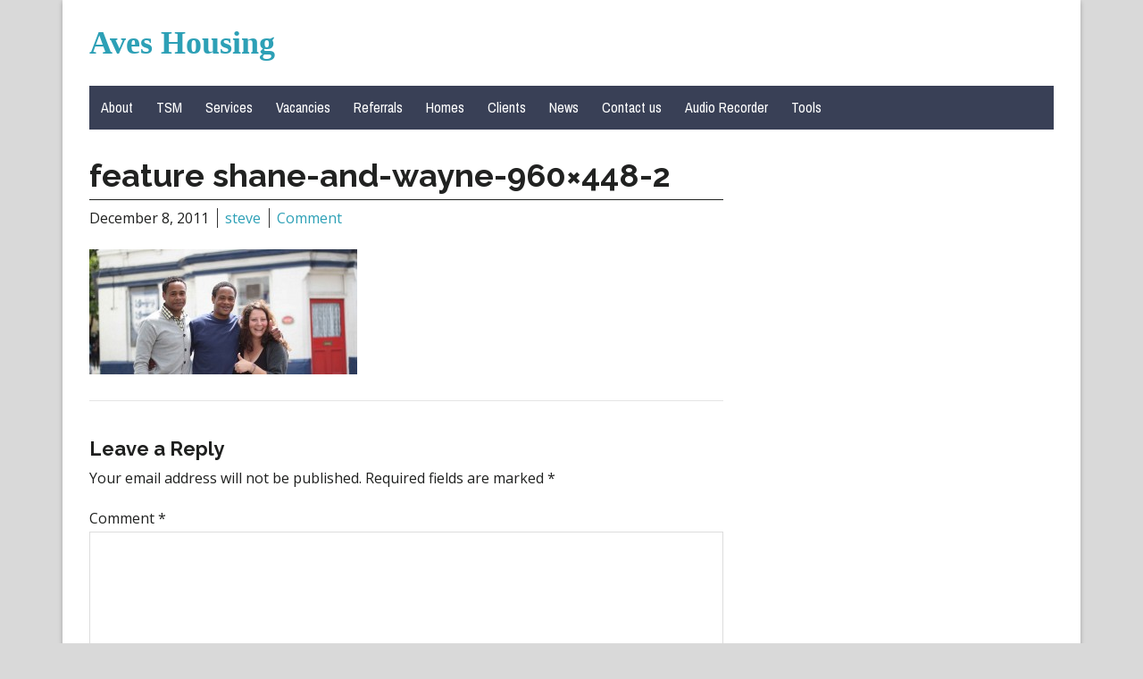

--- FILE ---
content_type: text/html; charset=UTF-8
request_url: https://www.aveshousing.org/feature-shane-and-wayne-960x448-2/
body_size: 9290
content:
<!DOCTYPE html>
 <!--[if IE 8 ]> <html class="ie8 lang="en-GB""> <![endif]-->
 <!--[if IE 9 ]> <html class="ie9 lang="en-GB""> <![endif]-->
 <!--[if (gt IE 9)|!(IE)]><!--> <html lang="en-GB"> <!--<![endif]-->
 <head>

	<title>feature shane-and-wayne-960&#215;448-2 | Aves Housing</title>

	<meta charset="UTF-8" />
	
	<!--Load WP Head-->
	
	<meta name='robots' content='max-image-preview:large' />
	<style>img:is([sizes="auto" i], [sizes^="auto," i]) { contain-intrinsic-size: 3000px 1500px }</style>
	<link rel='dns-prefetch' href='//fonts.googleapis.com' />
<link rel="alternate" type="application/rss+xml" title="Aves Housing &raquo; Feed" href="https://www.aveshousing.org/feed/" />
<link rel="alternate" type="application/rss+xml" title="Aves Housing &raquo; Comments Feed" href="https://www.aveshousing.org/comments/feed/" />
<link rel="alternate" type="application/rss+xml" title="Aves Housing &raquo; feature shane-and-wayne-960&#215;448-2 Comments Feed" href="https://www.aveshousing.org/feed/?attachment_id=1574" />
<script type="text/javascript">
/* <![CDATA[ */
window._wpemojiSettings = {"baseUrl":"https:\/\/s.w.org\/images\/core\/emoji\/16.0.1\/72x72\/","ext":".png","svgUrl":"https:\/\/s.w.org\/images\/core\/emoji\/16.0.1\/svg\/","svgExt":".svg","source":{"concatemoji":"https:\/\/www.aveshousing.org\/wp-includes\/js\/wp-emoji-release.min.js?ver=6.8.3"}};
/*! This file is auto-generated */
!function(s,n){var o,i,e;function c(e){try{var t={supportTests:e,timestamp:(new Date).valueOf()};sessionStorage.setItem(o,JSON.stringify(t))}catch(e){}}function p(e,t,n){e.clearRect(0,0,e.canvas.width,e.canvas.height),e.fillText(t,0,0);var t=new Uint32Array(e.getImageData(0,0,e.canvas.width,e.canvas.height).data),a=(e.clearRect(0,0,e.canvas.width,e.canvas.height),e.fillText(n,0,0),new Uint32Array(e.getImageData(0,0,e.canvas.width,e.canvas.height).data));return t.every(function(e,t){return e===a[t]})}function u(e,t){e.clearRect(0,0,e.canvas.width,e.canvas.height),e.fillText(t,0,0);for(var n=e.getImageData(16,16,1,1),a=0;a<n.data.length;a++)if(0!==n.data[a])return!1;return!0}function f(e,t,n,a){switch(t){case"flag":return n(e,"\ud83c\udff3\ufe0f\u200d\u26a7\ufe0f","\ud83c\udff3\ufe0f\u200b\u26a7\ufe0f")?!1:!n(e,"\ud83c\udde8\ud83c\uddf6","\ud83c\udde8\u200b\ud83c\uddf6")&&!n(e,"\ud83c\udff4\udb40\udc67\udb40\udc62\udb40\udc65\udb40\udc6e\udb40\udc67\udb40\udc7f","\ud83c\udff4\u200b\udb40\udc67\u200b\udb40\udc62\u200b\udb40\udc65\u200b\udb40\udc6e\u200b\udb40\udc67\u200b\udb40\udc7f");case"emoji":return!a(e,"\ud83e\udedf")}return!1}function g(e,t,n,a){var r="undefined"!=typeof WorkerGlobalScope&&self instanceof WorkerGlobalScope?new OffscreenCanvas(300,150):s.createElement("canvas"),o=r.getContext("2d",{willReadFrequently:!0}),i=(o.textBaseline="top",o.font="600 32px Arial",{});return e.forEach(function(e){i[e]=t(o,e,n,a)}),i}function t(e){var t=s.createElement("script");t.src=e,t.defer=!0,s.head.appendChild(t)}"undefined"!=typeof Promise&&(o="wpEmojiSettingsSupports",i=["flag","emoji"],n.supports={everything:!0,everythingExceptFlag:!0},e=new Promise(function(e){s.addEventListener("DOMContentLoaded",e,{once:!0})}),new Promise(function(t){var n=function(){try{var e=JSON.parse(sessionStorage.getItem(o));if("object"==typeof e&&"number"==typeof e.timestamp&&(new Date).valueOf()<e.timestamp+604800&&"object"==typeof e.supportTests)return e.supportTests}catch(e){}return null}();if(!n){if("undefined"!=typeof Worker&&"undefined"!=typeof OffscreenCanvas&&"undefined"!=typeof URL&&URL.createObjectURL&&"undefined"!=typeof Blob)try{var e="postMessage("+g.toString()+"("+[JSON.stringify(i),f.toString(),p.toString(),u.toString()].join(",")+"));",a=new Blob([e],{type:"text/javascript"}),r=new Worker(URL.createObjectURL(a),{name:"wpTestEmojiSupports"});return void(r.onmessage=function(e){c(n=e.data),r.terminate(),t(n)})}catch(e){}c(n=g(i,f,p,u))}t(n)}).then(function(e){for(var t in e)n.supports[t]=e[t],n.supports.everything=n.supports.everything&&n.supports[t],"flag"!==t&&(n.supports.everythingExceptFlag=n.supports.everythingExceptFlag&&n.supports[t]);n.supports.everythingExceptFlag=n.supports.everythingExceptFlag&&!n.supports.flag,n.DOMReady=!1,n.readyCallback=function(){n.DOMReady=!0}}).then(function(){return e}).then(function(){var e;n.supports.everything||(n.readyCallback(),(e=n.source||{}).concatemoji?t(e.concatemoji):e.wpemoji&&e.twemoji&&(t(e.twemoji),t(e.wpemoji)))}))}((window,document),window._wpemojiSettings);
/* ]]> */
</script>

<style id='wp-emoji-styles-inline-css' type='text/css'>

	img.wp-smiley, img.emoji {
		display: inline !important;
		border: none !important;
		box-shadow: none !important;
		height: 1em !important;
		width: 1em !important;
		margin: 0 0.07em !important;
		vertical-align: -0.1em !important;
		background: none !important;
		padding: 0 !important;
	}
</style>
<link rel='stylesheet' id='wp-block-library-css' href='https://www.aveshousing.org/wp-includes/css/dist/block-library/style.min.css?ver=6.8.3' type='text/css' media='all' />
<style id='classic-theme-styles-inline-css' type='text/css'>
/*! This file is auto-generated */
.wp-block-button__link{color:#fff;background-color:#32373c;border-radius:9999px;box-shadow:none;text-decoration:none;padding:calc(.667em + 2px) calc(1.333em + 2px);font-size:1.125em}.wp-block-file__button{background:#32373c;color:#fff;text-decoration:none}
</style>
<style id='global-styles-inline-css' type='text/css'>
:root{--wp--preset--aspect-ratio--square: 1;--wp--preset--aspect-ratio--4-3: 4/3;--wp--preset--aspect-ratio--3-4: 3/4;--wp--preset--aspect-ratio--3-2: 3/2;--wp--preset--aspect-ratio--2-3: 2/3;--wp--preset--aspect-ratio--16-9: 16/9;--wp--preset--aspect-ratio--9-16: 9/16;--wp--preset--color--black: #000000;--wp--preset--color--cyan-bluish-gray: #abb8c3;--wp--preset--color--white: #ffffff;--wp--preset--color--pale-pink: #f78da7;--wp--preset--color--vivid-red: #cf2e2e;--wp--preset--color--luminous-vivid-orange: #ff6900;--wp--preset--color--luminous-vivid-amber: #fcb900;--wp--preset--color--light-green-cyan: #7bdcb5;--wp--preset--color--vivid-green-cyan: #00d084;--wp--preset--color--pale-cyan-blue: #8ed1fc;--wp--preset--color--vivid-cyan-blue: #0693e3;--wp--preset--color--vivid-purple: #9b51e0;--wp--preset--color--blue: #394056;--wp--preset--color--turquoise: #57bdcc;--wp--preset--color--grey: #d9d9d9;--wp--preset--color--orange: #e15e4c;--wp--preset--gradient--vivid-cyan-blue-to-vivid-purple: linear-gradient(135deg,rgba(6,147,227,1) 0%,rgb(155,81,224) 100%);--wp--preset--gradient--light-green-cyan-to-vivid-green-cyan: linear-gradient(135deg,rgb(122,220,180) 0%,rgb(0,208,130) 100%);--wp--preset--gradient--luminous-vivid-amber-to-luminous-vivid-orange: linear-gradient(135deg,rgba(252,185,0,1) 0%,rgba(255,105,0,1) 100%);--wp--preset--gradient--luminous-vivid-orange-to-vivid-red: linear-gradient(135deg,rgba(255,105,0,1) 0%,rgb(207,46,46) 100%);--wp--preset--gradient--very-light-gray-to-cyan-bluish-gray: linear-gradient(135deg,rgb(238,238,238) 0%,rgb(169,184,195) 100%);--wp--preset--gradient--cool-to-warm-spectrum: linear-gradient(135deg,rgb(74,234,220) 0%,rgb(151,120,209) 20%,rgb(207,42,186) 40%,rgb(238,44,130) 60%,rgb(251,105,98) 80%,rgb(254,248,76) 100%);--wp--preset--gradient--blush-light-purple: linear-gradient(135deg,rgb(255,206,236) 0%,rgb(152,150,240) 100%);--wp--preset--gradient--blush-bordeaux: linear-gradient(135deg,rgb(254,205,165) 0%,rgb(254,45,45) 50%,rgb(107,0,62) 100%);--wp--preset--gradient--luminous-dusk: linear-gradient(135deg,rgb(255,203,112) 0%,rgb(199,81,192) 50%,rgb(65,88,208) 100%);--wp--preset--gradient--pale-ocean: linear-gradient(135deg,rgb(255,245,203) 0%,rgb(182,227,212) 50%,rgb(51,167,181) 100%);--wp--preset--gradient--electric-grass: linear-gradient(135deg,rgb(202,248,128) 0%,rgb(113,206,126) 100%);--wp--preset--gradient--midnight: linear-gradient(135deg,rgb(2,3,129) 0%,rgb(40,116,252) 100%);--wp--preset--font-size--small: 13px;--wp--preset--font-size--medium: 20px;--wp--preset--font-size--large: 36px;--wp--preset--font-size--x-large: 42px;--wp--preset--spacing--20: 0.44rem;--wp--preset--spacing--30: 0.67rem;--wp--preset--spacing--40: 1rem;--wp--preset--spacing--50: 1.5rem;--wp--preset--spacing--60: 2.25rem;--wp--preset--spacing--70: 3.38rem;--wp--preset--spacing--80: 5.06rem;--wp--preset--shadow--natural: 6px 6px 9px rgba(0, 0, 0, 0.2);--wp--preset--shadow--deep: 12px 12px 50px rgba(0, 0, 0, 0.4);--wp--preset--shadow--sharp: 6px 6px 0px rgba(0, 0, 0, 0.2);--wp--preset--shadow--outlined: 6px 6px 0px -3px rgba(255, 255, 255, 1), 6px 6px rgba(0, 0, 0, 1);--wp--preset--shadow--crisp: 6px 6px 0px rgba(0, 0, 0, 1);}:where(.is-layout-flex){gap: 0.5em;}:where(.is-layout-grid){gap: 0.5em;}body .is-layout-flex{display: flex;}.is-layout-flex{flex-wrap: wrap;align-items: center;}.is-layout-flex > :is(*, div){margin: 0;}body .is-layout-grid{display: grid;}.is-layout-grid > :is(*, div){margin: 0;}:where(.wp-block-columns.is-layout-flex){gap: 2em;}:where(.wp-block-columns.is-layout-grid){gap: 2em;}:where(.wp-block-post-template.is-layout-flex){gap: 1.25em;}:where(.wp-block-post-template.is-layout-grid){gap: 1.25em;}.has-black-color{color: var(--wp--preset--color--black) !important;}.has-cyan-bluish-gray-color{color: var(--wp--preset--color--cyan-bluish-gray) !important;}.has-white-color{color: var(--wp--preset--color--white) !important;}.has-pale-pink-color{color: var(--wp--preset--color--pale-pink) !important;}.has-vivid-red-color{color: var(--wp--preset--color--vivid-red) !important;}.has-luminous-vivid-orange-color{color: var(--wp--preset--color--luminous-vivid-orange) !important;}.has-luminous-vivid-amber-color{color: var(--wp--preset--color--luminous-vivid-amber) !important;}.has-light-green-cyan-color{color: var(--wp--preset--color--light-green-cyan) !important;}.has-vivid-green-cyan-color{color: var(--wp--preset--color--vivid-green-cyan) !important;}.has-pale-cyan-blue-color{color: var(--wp--preset--color--pale-cyan-blue) !important;}.has-vivid-cyan-blue-color{color: var(--wp--preset--color--vivid-cyan-blue) !important;}.has-vivid-purple-color{color: var(--wp--preset--color--vivid-purple) !important;}.has-black-background-color{background-color: var(--wp--preset--color--black) !important;}.has-cyan-bluish-gray-background-color{background-color: var(--wp--preset--color--cyan-bluish-gray) !important;}.has-white-background-color{background-color: var(--wp--preset--color--white) !important;}.has-pale-pink-background-color{background-color: var(--wp--preset--color--pale-pink) !important;}.has-vivid-red-background-color{background-color: var(--wp--preset--color--vivid-red) !important;}.has-luminous-vivid-orange-background-color{background-color: var(--wp--preset--color--luminous-vivid-orange) !important;}.has-luminous-vivid-amber-background-color{background-color: var(--wp--preset--color--luminous-vivid-amber) !important;}.has-light-green-cyan-background-color{background-color: var(--wp--preset--color--light-green-cyan) !important;}.has-vivid-green-cyan-background-color{background-color: var(--wp--preset--color--vivid-green-cyan) !important;}.has-pale-cyan-blue-background-color{background-color: var(--wp--preset--color--pale-cyan-blue) !important;}.has-vivid-cyan-blue-background-color{background-color: var(--wp--preset--color--vivid-cyan-blue) !important;}.has-vivid-purple-background-color{background-color: var(--wp--preset--color--vivid-purple) !important;}.has-black-border-color{border-color: var(--wp--preset--color--black) !important;}.has-cyan-bluish-gray-border-color{border-color: var(--wp--preset--color--cyan-bluish-gray) !important;}.has-white-border-color{border-color: var(--wp--preset--color--white) !important;}.has-pale-pink-border-color{border-color: var(--wp--preset--color--pale-pink) !important;}.has-vivid-red-border-color{border-color: var(--wp--preset--color--vivid-red) !important;}.has-luminous-vivid-orange-border-color{border-color: var(--wp--preset--color--luminous-vivid-orange) !important;}.has-luminous-vivid-amber-border-color{border-color: var(--wp--preset--color--luminous-vivid-amber) !important;}.has-light-green-cyan-border-color{border-color: var(--wp--preset--color--light-green-cyan) !important;}.has-vivid-green-cyan-border-color{border-color: var(--wp--preset--color--vivid-green-cyan) !important;}.has-pale-cyan-blue-border-color{border-color: var(--wp--preset--color--pale-cyan-blue) !important;}.has-vivid-cyan-blue-border-color{border-color: var(--wp--preset--color--vivid-cyan-blue) !important;}.has-vivid-purple-border-color{border-color: var(--wp--preset--color--vivid-purple) !important;}.has-vivid-cyan-blue-to-vivid-purple-gradient-background{background: var(--wp--preset--gradient--vivid-cyan-blue-to-vivid-purple) !important;}.has-light-green-cyan-to-vivid-green-cyan-gradient-background{background: var(--wp--preset--gradient--light-green-cyan-to-vivid-green-cyan) !important;}.has-luminous-vivid-amber-to-luminous-vivid-orange-gradient-background{background: var(--wp--preset--gradient--luminous-vivid-amber-to-luminous-vivid-orange) !important;}.has-luminous-vivid-orange-to-vivid-red-gradient-background{background: var(--wp--preset--gradient--luminous-vivid-orange-to-vivid-red) !important;}.has-very-light-gray-to-cyan-bluish-gray-gradient-background{background: var(--wp--preset--gradient--very-light-gray-to-cyan-bluish-gray) !important;}.has-cool-to-warm-spectrum-gradient-background{background: var(--wp--preset--gradient--cool-to-warm-spectrum) !important;}.has-blush-light-purple-gradient-background{background: var(--wp--preset--gradient--blush-light-purple) !important;}.has-blush-bordeaux-gradient-background{background: var(--wp--preset--gradient--blush-bordeaux) !important;}.has-luminous-dusk-gradient-background{background: var(--wp--preset--gradient--luminous-dusk) !important;}.has-pale-ocean-gradient-background{background: var(--wp--preset--gradient--pale-ocean) !important;}.has-electric-grass-gradient-background{background: var(--wp--preset--gradient--electric-grass) !important;}.has-midnight-gradient-background{background: var(--wp--preset--gradient--midnight) !important;}.has-small-font-size{font-size: var(--wp--preset--font-size--small) !important;}.has-medium-font-size{font-size: var(--wp--preset--font-size--medium) !important;}.has-large-font-size{font-size: var(--wp--preset--font-size--large) !important;}.has-x-large-font-size{font-size: var(--wp--preset--font-size--x-large) !important;}
:where(.wp-block-post-template.is-layout-flex){gap: 1.25em;}:where(.wp-block-post-template.is-layout-grid){gap: 1.25em;}
:where(.wp-block-columns.is-layout-flex){gap: 2em;}:where(.wp-block-columns.is-layout-grid){gap: 2em;}
:root :where(.wp-block-pullquote){font-size: 1.5em;line-height: 1.6;}
</style>
<link rel='stylesheet' id='forward-fonts-css' href='//fonts.googleapis.com/css?family=Open+Sans%3Aregular%2Citalic%2C700|Archivo+Narrow%3Aregular%2Citalic%2C700|Raleway%3Aregular%2C700|Lora%3Aregular%2Citalic%2C700%26subset%3Dlatin%2C' type='text/css' media='screen' />
<link rel='stylesheet' id='forward-main-css' href='https://www.aveshousing.org/wp-content/themes/forward/style.css?ver=1.2.8' type='text/css' media='screen' />
<script type="text/javascript" src="https://www.aveshousing.org/wp-includes/js/jquery/jquery.min.js?ver=3.7.1" id="jquery-core-js"></script>
<script type="text/javascript" src="https://www.aveshousing.org/wp-includes/js/jquery/jquery-migrate.min.js?ver=3.4.1" id="jquery-migrate-js"></script>
<link rel="https://api.w.org/" href="https://www.aveshousing.org/wp-json/" /><link rel="alternate" title="JSON" type="application/json" href="https://www.aveshousing.org/wp-json/wp/v2/media/1574" /><link rel="EditURI" type="application/rsd+xml" title="RSD" href="https://www.aveshousing.org/xmlrpc.php?rsd" />
<meta name="generator" content="WordPress 6.8.3" />
<link rel='shortlink' href='https://www.aveshousing.org/?p=1574' />
<link rel="alternate" title="oEmbed (JSON)" type="application/json+oembed" href="https://www.aveshousing.org/wp-json/oembed/1.0/embed?url=https%3A%2F%2Fwww.aveshousing.org%2Ffeature-shane-and-wayne-960x448-2%2F" />
<link rel="alternate" title="oEmbed (XML)" type="text/xml+oembed" href="https://www.aveshousing.org/wp-json/oembed/1.0/embed?url=https%3A%2F%2Fwww.aveshousing.org%2Ffeature-shane-and-wayne-960x448-2%2F&#038;format=xml" />
<!-- start Simple Custom CSS and JS -->
<style type="text/css">
/* Maximum specificity to override theme styles */
body.page-id-7951 * [class*="header"],
body.page-id-7951 * [id*="header"],
body.page-id-7951 * [class*="head"],
body.page-id-7951 * [id*="head"],
body.page-id-7951 * [class*="logo"],
body.page-id-7951 * [id*="logo"],
body.page-id-7951 * [class*="menu"],
body.page-id-7951 * [id*="menu"],
body.page-id-7951 * [class*="nav"],
body.page-id-7951 * [id*="nav"],
body.page-id-7951 * [class*="title"],
body.page-id-7951 * [id*="title"] {
  display: none !important;
}

/* Restore the page title */
body.page-id-7951 .entry-title,
body.page-id-7951 h1.page-title {
  display: block !important;
}

/* Add custom Albany header */
body.page-id-7951:before {
  content: "Albany Housing Trust";
  display: block;
  font-size: 32px;
  font-weight: bold;
  text-align: center;
  padding: 30px 0;
}

/* Target footer elements */
body.page-id-7951 footer,
body.page-id-7951 * [class*="footer"],
body.page-id-7951 * [id*="footer"],
body.page-id-7951 .site-footer,
body.page-id-7951 #colophon,
body.page-id-7951 .bottom-bar,
body.page-id-7951 .footer-widgets,
body.page-id-7951 .footer-nav,
body.page-id-7951 .footer-menu,
body.page-id-7951 .copyright-bar,
body.page-id-7951 .site-info {
  display: none !important;
  visibility: hidden !important;
  opacity: 0 !important;
  height: 0 !important;
  overflow: hidden !important;
}
	
	</style>
<!-- end Simple Custom CSS and JS -->
<meta name="ti-site-data" content="eyJyIjoiMTowITc6MCEzMDowIiwibyI6Imh0dHBzOlwvXC93d3cuYXZlc2hvdXNpbmcub3JnXC93cC1hZG1pblwvYWRtaW4tYWpheC5waHA/YWN0aW9uPXRpX29ubGluZV91c2Vyc19nb29nbGUmYW1wO3A9JTJGZmVhdHVyZS1zaGFuZS1hbmQtd2F5bmUtOTYweDQ0OC0yJTJGJmFtcDtfd3Bub25jZT03ZDIwYTNmZmNiIn0=" /><meta name="generator" content="Forward Theme Version 1.2.8" />
				
				<link rel="shortcut icon" href="" type="image/x-icon" />
				<link rel="apple-touch-icon-precomposed" href="" />
				<link rel="icon" href="https://www.aveshousing.org/wp-content/uploads/2012/01/cropped-Billy-5x5-1-32x32.jpg" sizes="32x32" />
<link rel="icon" href="https://www.aveshousing.org/wp-content/uploads/2012/01/cropped-Billy-5x5-1-192x192.jpg" sizes="192x192" />
<link rel="apple-touch-icon" href="https://www.aveshousing.org/wp-content/uploads/2012/01/cropped-Billy-5x5-1-180x180.jpg" />
<meta name="msapplication-TileImage" content="https://www.aveshousing.org/wp-content/uploads/2012/01/cropped-Billy-5x5-1-270x270.jpg" />

<!-- Forward Custom Styles -->
<style>

		
	body { 		
		font-family: "Open Sans"; 
		font-size: px;
				
					
					
				
																								
			}
	
	h1.text-logo {
		font-family: ""; 
		font-size: px;
	}
	


.page-template-full-width-template .header-search,
.full-width-layout .header-search {
	float: none;
	display: block;
	margin: 0 auto;
}



	
	.flexnav li a,
	.flexnav li a:visited,
	.flexnav li ul li a  { 
		font-family: "Archivo Narrow"; 
		font-size: px;
				
	}

	.page-template-full-width-template .flexnav li a,
	.page-template-full-width-template .flexnav li a:visited,
	.page-template-full-width-template .flexnav li ul li a,
	.full-width-layout .flexnav li a,
	.full-width-layout .flexnav li a:visited,
	.full-width-layout .flexnav li ul li a   {
				
	}
	
	
		
	.flexnav li a:hover,
	.flexnav li.current-menu-item > a,
	.flexnav li.current-menu-item ul li a:hover { 
						
	}

	.page-template-full-width-template .flexnav li a:hover,
	.page-template-full-width-template .flexnav li.current-menu-item > a,
	.page-template-full-width-template .flexnav li.current-menu-item ul li a:hover,
	.full-width-layout .flexnav li a:hover,
	.full-width-layout .flexnav li.current-menu-item > a,
	.full-width-layout .flexnav li.current-menu-item ul li a:hover { 
						
	}	

	.flexnav li ul, .flexnav li ul li a {
			}
	
	.page-template-full-width-template .flexnav li ul,
	.page-template-full-width-template .flexnav li ul li a,
	.full-width-layout .flexnav li ul,
	.full-width-layout .flexnav li ul li a {
			}
	
	h1 { font-family: "Raleway"; font-size: 36px; }
	h2 { font-family: "Raleway"; font-size: 30px; }
	h3 { font-family: "Raleway"; font-size: 22px; }
	h4 { font-family: "Raleway"; font-size: 18px; }
	h5 { font-family: ""; font-size: 16px; }
	h6 { font-family: "Raleway"; font-size: 14px; }


	h3.widget-title { 
		font-family: "Open Sans"; 
		font-size: px;
						
	}
	
	.widget {
		font-family: ""; 
		font-size: px;
						
	}
	
	#home-widgets h3.widget-title { 
		font-family: "Raleway"; 
		font-size: px;
						
	}
	
	#home-widgets .widget {
		font-family: "Raleway"; 
		font-size: px;
						
	}
	

	.widget.attention-block .widget-title,
	#home-widgets .widget.attention-block .widget-title { 
		font-family: ""; 
		font-size: px;
				
	}


	/* Custom CSS */
	body.page-id-[7951] .site-header,
body.page-id-[7951] .main-navigation {
  display: none !important;
	
		
</style>
	
	
	<!-- End WP Head -->
	
	<meta name="viewport" content="width=device-width, initial-scale=1.0">
	
</head>

<body class="attachment wp-singular attachment-template-default single single-attachment postid-1574 attachmentid-1574 attachment-jpeg wp-theme-forward chrome  boxed-layout preload">

<a class="skip-link screen-reader-text" href="#content">Skip to content</a>

<div id="wrap" class="clearfix">

	<div id="header">
		
		<div id="header-content" class="clearfix">
			
		
			<div id="logo">
				
										
					<h1 class="text-logo"><a href="https://www.aveshousing.org/">Aves Housing</a></h1>
					
								
			</div><!-- #logo -->
			
						
			
			<div id="navigation" class="clearfix">
				
				<nav id="primary-site-navigation">
					
					<ul class="flexnav" id="header-menu">
						<li id="menu-item-11" class="menu-item menu-item-type-post_type menu-item-object-page menu-item-has-children menu-item-11"><a href="https://www.aveshousing.org/about/">About</a>
<ul class="sub-menu">
	<li id="menu-item-61" class="menu-item menu-item-type-post_type menu-item-object-page menu-item-61"><a target="_blank" href="https://www.aveshousing.org/about/our-values/">Our Values</a></li>
	<li id="menu-item-4863" class="menu-item menu-item-type-post_type menu-item-object-page menu-item-4863"><a href="https://www.aveshousing.org/about/hca-review-2016/">Regulator Review 2016</a></li>
	<li id="menu-item-2494" class="menu-item menu-item-type-post_type menu-item-object-page menu-item-2494"><a href="https://www.aveshousing.org/about/policies-qaf/">Policies &#038; QAF</a></li>
	<li id="menu-item-1775" class="menu-item menu-item-type-post_type menu-item-object-page menu-item-1775"><a href="https://www.aveshousing.org/about/our-partners/">Our Partners</a></li>
	<li id="menu-item-58" class="menu-item menu-item-type-post_type menu-item-object-page menu-item-58"><a href="https://www.aveshousing.org/about/our-staff/">Our Staff</a></li>
	<li id="menu-item-2016" class="menu-item menu-item-type-post_type menu-item-object-page menu-item-2016"><a href="https://www.aveshousing.org/about/volunteering/">Volunteering</a></li>
	<li id="menu-item-665" class="menu-item menu-item-type-post_type menu-item-object-page menu-item-665"><a href="https://www.aveshousing.org/about/finance/">Finance</a></li>
</ul>
</li>
<li id="menu-item-6936" class="menu-item menu-item-type-post_type menu-item-object-page menu-item-has-children menu-item-6936"><a href="https://www.aveshousing.org/tenant-satisfaction-measures-tsm/">TSM</a>
<ul class="sub-menu">
	<li id="menu-item-7900" class="menu-item menu-item-type-post_type menu-item-object-page menu-item-7900"><a href="https://www.aveshousing.org/complaints-self-assessment/">Complaints Self Assessment</a></li>
</ul>
</li>
<li id="menu-item-10" class="menu-item menu-item-type-post_type menu-item-object-page menu-item-has-children menu-item-10"><a href="https://www.aveshousing.org/services/">Services</a>
<ul class="sub-menu">
	<li id="menu-item-4800" class="menu-item menu-item-type-post_type menu-item-object-page menu-item-4800"><a href="https://www.aveshousing.org/veterans/">Veterans</a></li>
	<li id="menu-item-53" class="menu-item menu-item-type-post_type menu-item-object-page menu-item-53"><a href="https://www.aveshousing.org/services/support/">Support</a></li>
	<li id="menu-item-1972" class="menu-item menu-item-type-post_type menu-item-object-page menu-item-1972"><a href="https://www.aveshousing.org/services/service-charges/">Service Charges</a></li>
</ul>
</li>
<li id="menu-item-3699" class="menu-item menu-item-type-post_type menu-item-object-page menu-item-3699"><a href="https://www.aveshousing.org/vacancies/">Vacancies</a></li>
<li id="menu-item-22" class="menu-item menu-item-type-post_type menu-item-object-page menu-item-has-children menu-item-22"><a href="https://www.aveshousing.org/referrals/">Referrals</a>
<ul class="sub-menu">
	<li id="menu-item-1369" class="menu-item menu-item-type-post_type menu-item-object-page menu-item-1369"><a href="https://www.aveshousing.org/referrals/make-a-referral/">Make a Referral</a></li>
	<li id="menu-item-4611" class="menu-item menu-item-type-post_type menu-item-object-page menu-item-4611"><a href="https://www.aveshousing.org/referrals/referrers-comments/">Referrers Comments</a></li>
	<li id="menu-item-3287" class="menu-item menu-item-type-post_type menu-item-object-page menu-item-3287"><a href="https://www.aveshousing.org/about/homes-croydon/">Quality Accommodation</a></li>
</ul>
</li>
<li id="menu-item-6293" class="menu-item menu-item-type-post_type menu-item-object-page menu-item-has-children menu-item-6293"><a href="https://www.aveshousing.org/homes/">Homes</a>
<ul class="sub-menu">
	<li id="menu-item-6121" class="menu-item menu-item-type-post_type menu-item-object-page menu-item-6121"><a href="https://www.aveshousing.org/about/homes-croydon/">Homes</a></li>
</ul>
</li>
<li id="menu-item-60" class="menu-item menu-item-type-post_type menu-item-object-page menu-item-has-children menu-item-60"><a href="https://www.aveshousing.org/clients/">Clients</a>
<ul class="sub-menu">
	<li id="menu-item-5779" class="menu-item menu-item-type-post_type menu-item-object-page menu-item-5779"><a href="https://www.aveshousing.org/tenant-panel-grant-application/">Tenant Panel Grant Application</a></li>
	<li id="menu-item-2671" class="menu-item menu-item-type-post_type menu-item-object-page menu-item-2671"><a href="https://www.aveshousing.org/news/client-stories/">Client Stories &#038; Comments</a></li>
	<li id="menu-item-50" class="menu-item menu-item-type-post_type menu-item-object-page menu-item-50"><a href="https://www.aveshousing.org/clients/current-clients/">Clients Experiences of Aves Housing</a></li>
	<li id="menu-item-5910" class="menu-item menu-item-type-post_type menu-item-object-page menu-item-5910"><a href="https://www.aveshousing.org/hostel-rules/">Hostel Rules</a></li>
</ul>
</li>
<li id="menu-item-1054" class="menu-item menu-item-type-post_type menu-item-object-page menu-item-has-children menu-item-1054"><a href="https://www.aveshousing.org/news/">News</a>
<ul class="sub-menu">
	<li id="menu-item-1498" class="menu-item menu-item-type-post_type menu-item-object-page menu-item-1498"><a href="https://www.aveshousing.org/news/join/">Join Us</a></li>
	<li id="menu-item-1523" class="menu-item menu-item-type-post_type menu-item-object-page menu-item-1523"><a href="https://www.aveshousing.org/news/jobs/">Jobs</a></li>
	<li id="menu-item-2587" class="menu-item menu-item-type-post_type menu-item-object-page menu-item-2587"><a href="https://www.aveshousing.org/news/our-plans/">Our Plans</a></li>
	<li id="menu-item-3751" class="menu-item menu-item-type-post_type menu-item-object-page menu-item-3751"><a href="https://www.aveshousing.org/news/reports/">Reports</a></li>
</ul>
</li>
<li id="menu-item-20" class="menu-item menu-item-type-post_type menu-item-object-page menu-item-has-children menu-item-20"><a href="https://www.aveshousing.org/contact/">Contact us</a>
<ul class="sub-menu">
	<li id="menu-item-5744" class="menu-item menu-item-type-post_type menu-item-object-page menu-item-5744"><a href="https://www.aveshousing.org/report-a-repair/">Report a Repair</a></li>
	<li id="menu-item-3842" class="menu-item menu-item-type-post_type menu-item-object-page menu-item-3842"><a href="https://www.aveshousing.org/antisocial-behaviour/">Antisocial Behaviour</a></li>
	<li id="menu-item-3153" class="menu-item menu-item-type-post_type menu-item-object-page menu-item-3153"><a href="https://www.aveshousing.org/contact/surveys/">Surveys</a></li>
	<li id="menu-item-3409" class="menu-item menu-item-type-post_type menu-item-object-page menu-item-3409"><a href="https://www.aveshousing.org/contact/complaints/">Complaints</a></li>
	<li id="menu-item-52" class="menu-item menu-item-type-post_type menu-item-object-page menu-item-52"><a href="https://www.aveshousing.org/log-in/">Log In</a></li>
</ul>
</li>
<li id="menu-item-7881" class="menu-item menu-item-type-post_type menu-item-object-page menu-item-7881"><a href="https://www.aveshousing.org/audio-recorder/">Audio Recorder</a></li>
<li id="menu-item-8028" class="menu-item menu-item-type-post_type menu-item-object-page menu-item-has-children menu-item-8028"><a href="https://www.aveshousing.org/hb-pdf-converter/">Tools</a>
<ul class="sub-menu">
	<li id="menu-item-8085" class="menu-item menu-item-type-custom menu-item-object-custom menu-item-8085"><a href="https://www.aveshousing.org/wp-content/plugins/Custom-GLETS/GLETS-summary-17mayFinal.html">Repairs Analysis</a></li>
	<li id="menu-item-8107" class="menu-item menu-item-type-custom menu-item-object-custom menu-item-8107"><a href="https://www.aveshousing.org/wp-content/plugins/Custom-GLETS/GLETS-summary-18mayBorough-0840.html">Repairs Testing</a></li>
	<li id="menu-item-8111" class="menu-item menu-item-type-custom menu-item-object-custom menu-item-8111"><a href="https://www.aveshousing.org/wp-content/plugins/Custom-GLETS/GLETS-summary-19mayRooms-0840.html">Repairs Test build 19May25</a></li>
	<li id="menu-item-8115" class="menu-item menu-item-type-custom menu-item-object-custom menu-item-8115"><a href="https://www.aveshousing.org/wp-content/plugins/Custom-GLETS/RepairsTestBuild20May.html">Repairs Test build 20May25</a></li>
	<li id="menu-item-8119" class="menu-item menu-item-type-custom menu-item-object-custom menu-item-8119"><a href="https://www.aveshousing.org/wp-content/plugins/Custom-GLETS/RepairsTestBuild21May1127.html">Repairs Test build 21May25</a></li>
	<li id="menu-item-8126" class="menu-item menu-item-type-custom menu-item-object-custom menu-item-8126"><a href="https://www.aveshousing.org/wp-content/plugins/Custom-GLETS/RepairsTestBuild22May0949.html">Repairs Test build 22May25</a></li>
	<li id="menu-item-8131" class="menu-item menu-item-type-custom menu-item-object-custom menu-item-8131"><a href="https://www.aveshousing.org/wp-content/plugins/Custom-GLETS/RepairsTestBuild2Jun1700.html">Repairs Test build 2Jun25</a></li>
	<li id="menu-item-8141" class="menu-item menu-item-type-custom menu-item-object-custom menu-item-8141"><a href="https://www.aveshousing.org/wp-content/plugins/Custom-GLETS/finance_26Jul25-1253.html">finance_26Jul25-1253</a></li>
	<li id="menu-item-8220" class="menu-item menu-item-type-custom menu-item-object-custom menu-item-8220"><a href="https://www.aveshousing.org/wp-content/plugins/Custom-GLETS/finance_3Dec25-1012.html">finance_3Dec25-1012</a></li>
</ul>
</li>
					</ul>
					
				</nav>
				
								
								
			</div><!-- #navigation -->

			
				
		</div><!-- #header-content -->
		
	</div><!-- #header -->
	
	<div class="site-content">

	<div id="content" class="site-content" role="main">

					
			<article id="post-1574" class="post-1574 attachment type-attachment status-inherit hentry">
				
				<header class="entry-header">
													
					<h1 class="page-title">feature shane-and-wayne-960&#215;448-2</h1>
					
					 
 <p class="post-meta clearfix">
 
 	<span class="post-date">
 		December 8, 2011 	</span>
 	<span class="author">
 		<a href="https://www.aveshousing.org/author/steve/" title="Posts by steve" rel="author">steve</a> 	</span>
 	 		<span class="comment-link">
 			<a href="https://www.aveshousing.org/feature-shane-and-wayne-960x448-2/#comments">Comment</a>
 		</span>
 	
 </p>				
				</header><!-- .entry-header -->
				
				<p class="attachment"><a href='https://www.aveshousing.org/wp-content/uploads/2011/12/feature-shane-and-wayne-960x448-2.jpg'><img decoding="async" width="300" height="140" src="https://www.aveshousing.org/wp-content/uploads/2011/12/feature-shane-and-wayne-960x448-2-300x140.jpg" class="attachment-medium size-medium" alt="" srcset="https://www.aveshousing.org/wp-content/uploads/2011/12/feature-shane-and-wayne-960x448-2-300x140.jpg 300w, https://www.aveshousing.org/wp-content/uploads/2011/12/feature-shane-and-wayne-960x448-2-1024x477.jpg 1024w, https://www.aveshousing.org/wp-content/uploads/2011/12/feature-shane-and-wayne-960x448-2-624x291.jpg 624w" sizes="(max-width: 300px) 100vw, 300px" /></a></p>
				
								
					<footer class="entry-meta">
				
											
					</footer><!-- .entry-meta -->
				
				
	<div id="comments" class="comments-area">
	
	
	
		
		<div id="respond" class="comment-respond">
		<h3 id="reply-title" class="comment-reply-title">Leave a Reply <small><a rel="nofollow" id="cancel-comment-reply-link" href="/feature-shane-and-wayne-960x448-2/#respond" style="display:none;">Cancel reply</a></small></h3><form action="https://www.aveshousing.org/wp-comments-post.php" method="post" id="commentform" class="comment-form"><p class="comment-notes"><span id="email-notes">Your email address will not be published.</span> <span class="required-field-message">Required fields are marked <span class="required">*</span></span></p><p class="comment-form-comment"><label for="comment">Comment <span class="required">*</span></label> <textarea id="comment" name="comment" cols="45" rows="8" maxlength="65525" required="required"></textarea></p><p class="comment-form-author"><label for="author">Name <span class="required">*</span></label> <input id="author" name="author" type="text" value="" size="30" maxlength="245" autocomplete="name" required="required" /></p>
<p class="comment-form-email"><label for="email">Email <span class="required">*</span></label> <input id="email" name="email" type="text" value="" size="30" maxlength="100" aria-describedby="email-notes" autocomplete="email" required="required" /></p>
<p class="comment-form-url"><label for="url">Website</label> <input id="url" name="url" type="text" value="" size="30" maxlength="200" autocomplete="url" /></p>
<p class="form-submit"><input name="submit" type="submit" id="submit" class="submit" value="Post Comment" /> <input type='hidden' name='comment_post_ID' value='1574' id='comment_post_ID' />
<input type='hidden' name='comment_parent' id='comment_parent' value='0' />
</p></form>	</div><!-- #respond -->
	
</div><!-- #comments .comments-area -->
				
			</article>
			
		
	</div><!-- #content -->

<div id="sidebar" class="clearfix">

	
</div><!-- #sidebar -->
	
	</div><!-- .site-content -->
	
	<div id="footer">
			
				
		<div id="footer-content" class="clearfix">
			
			<div id="footer-left">
				
								
					<p>&copy; 2025 Aves Housing</p> 
				
				 
			
			</div><!-- #footer-left -->
		
			<div id="footer-right">
				
								
					<p id="organizedthemes-link"><a href="https://www.organizedthemes.com" target="_blank" title="Powered by the Forward theme from Organized Themes" rel="nofollow"><img src="https://www.aveshousing.org/wp-content/themes/forward/images/favicon.png" alt="Organized Themes" /></a></p>
				
										
			</div><!-- #footer-right -->
			
		</div><!-- #footer-content -->
		
	</div><!-- #footer -->

</div><!-- #wrap -->

<!-- Load wp_footer -->
<script type="speculationrules">
{"prefetch":[{"source":"document","where":{"and":[{"href_matches":"\/*"},{"not":{"href_matches":["\/wp-*.php","\/wp-admin\/*","\/wp-content\/uploads\/*","\/wp-content\/*","\/wp-content\/plugins\/*","\/wp-content\/themes\/forward\/*","\/*\\?(.+)"]}},{"not":{"selector_matches":"a[rel~=\"nofollow\"]"}},{"not":{"selector_matches":".no-prefetch, .no-prefetch a"}}]},"eagerness":"conservative"}]}
</script>
<script type="text/javascript" src="https://www.aveshousing.org/wp-content/themes/forward/js/flexslider.js" id="flexslider-js"></script>
<script type="text/javascript" src="https://www.aveshousing.org/wp-content/themes/forward/js/nav.js" id="nav-js"></script>
<script type="text/javascript" src="https://www.aveshousing.org/wp-includes/js/imagesloaded.min.js?ver=5.0.0" id="imagesloaded-js"></script>
<script type="text/javascript" src="https://www.aveshousing.org/wp-includes/js/masonry.min.js?ver=4.2.2" id="masonry-js"></script>
<script type="text/javascript" src="https://www.aveshousing.org/wp-includes/js/jquery/jquery.masonry.min.js?ver=3.1.2b" id="jquery-masonry-js"></script>

	<script>
	
	// Flexslider	
		jQuery(window).load(function() {
			jQuery('.flexslider').flexslider({
				animation           :	"slide",
				slideshow           :	true,
				slideshowSpeed      :	5000,
				controlNav          :	true,
				directionNav        :   false,
				prevText			:	"",
				nextText			:	"", 
				pauseOnAction       :   true,
				pauseOnHover        :	true,
				useCSS				:	true,
				video				:	true,
				smoothHeight		:	true
			});
		});
	
	// Superfish
		jQuery(document).ready(function() {
			jQuery('#header-menu').superfish({
				cssArrows	: false,
			});
		});
			
	// TinyNav
		 jQuery(function () {
		 	jQuery('.flexnav').tinyNav({
		 	  active: 'selected',
		 	  header: 'Menu'
		 	});
		 });
	
	// Smooth Scrolling 
		jQuery(function($) {
		  $('a[href*="#"]:not([href="#"]):not([href="#tab-additional_information"]):not([href="#tab-description"]):not([href="#tab-reviews"])').click(function() {
		    if (location.pathname.replace(/^\//,'') == this.pathname.replace(/^\//,'') && location.hostname == this.hostname) {
		      var target = $(this.hash);
		      target = target.length ? target : $('[name=' + this.hash.slice(1) +']');
		      if (target.length) {
		        $('html,body').animate({
		          scrollTop: target.offset().top - 100
		        }, 1000);
		        return false;
		      }
		    }
		  });
		});
	
	// Masonry for Homepage widgets
		var $container = jQuery('#home-widgets');
			$container.imagesLoaded(function(){
			$container.masonry({
				itemSelector	: '.widget',
				//gutterWidth		: 30,
				gutter			: 30,
				columnWidth		: '.sizing'
			});
		});

		
	// Masonry for Bottom widgets
		var $bottom = jQuery('#bottom-sidebar');
			$bottom.imagesLoaded(function(){
			$bottom.masonry({
				itemSelector	: '.widget',
				//gutterWidth		: 30,
				gutter			: 30,
				columnWidth		: '.sizing'
			});
		});
		
		
		
		
	// Remove preload class for animation
		jQuery(window).load(function() {
			jQuery("body").removeClass("preload");
		});
			
	</script>



</body>
</html>

<!-- 74 queries. 0.093 seconds. -->

<!-- Page cached by LiteSpeed Cache 7.7 on 2025-12-18 00:55:27 -->

--- FILE ---
content_type: text/css
request_url: https://www.aveshousing.org/wp-content/themes/forward/style.css?ver=1.2.8
body_size: 7782
content:
/* 
	Theme Name: Forward
	Theme URI: https://www.organizedthemes.com/theme/forward
	Description: The WordPress theme to move your organization Forward
	Author: Organized Themes
	Author URI: https://www.organizedthemes.com
	Version: 1.2.8
	Tags: one-column, two-column
	License: GNU General Public License
	License URI: license.txt
*/

/* Reset
----------------------------------------------- */

html, body, div, span, object, iframe, h1, h2, h3, h4, h5, h6, p, blockquote, pre, a, abbr, address, cite, code, del, dfn, em, img, ins, kbd, q, samp, small, strong, sub, sup, var, b, i, hr, dl, dt, dd, ol, ul, li, fieldset, form, label, legend, table, caption, tbody, tfoot, thead, tr, th, td, article, aside, canvas, details, figure, figcaption, hgroup, menu, footer, header, nav, section, summary, time, mark, audio, video { margin: 0; padding: 0; border: 0; }

article, aside, canvas, figure, figure img, figcaption, hgroup, footer, header, nav, section, audio, video { display: block; }

a img { border: 0 }

html { 
	height: 100%; 
	min-height: 100%;
	font-size: 100%; 
	overflow-y: scroll; 
	-webkit-text-size-adjust: 100%; 
}

body {
	height: 100%;
	min-height: 100%;
}

figure 			   { margin: 0 }
img, object, embed { max-width: 100%; height: auto; } /* Fluid images */
.ie8 img		   { width: auto; } /* IE 8 */
video 			   { width: 100%; height: auto; }
img 			   { border: 0;	-ms-interpolation-mode: bicubic } /* IE Images */
svg:not(:root) 	   { overflow: hidden } /* Correct IE9 overflow */

* { 
	-moz-box-sizing: border-box; 
	-webkit-box-sizing: border-box; 
	box-sizing: border-box; 
}

.fit-video {
	position: relative;
	padding-bottom: 56.25%;
	height: 0;
	overflow: hidden;
}

.fit-video iframe,  
.fit-video object,  
.fit-video embed {
	position: absolute;
	top: 0;
	left: 0;
	width: 100%;
	height: 100%;
}

/* Global Elements
----------------------------------------------- */

body {
	color: #1f201f;
	background-color: #d9d9d9;
}

a, 
a:visited { 
	color: #2da0b6; 
	text-decoration: none; 
}

a:hover { 
	color: #394056; 
}

.left { 
	float: left; 
}

.right { 
	float: right; 
}

.clear { 
	clear: both; 
}

.clearfix:before,
.clearfix:after {
    content:"";
    display:table;
}

.clearfix:after {
    clear:both;
}

.hidden {
	display: none;
}

.shadow,
#wrap {
	box-shadow: 0 2px 5px 0 rgba(0, 0, 0, 0.26);
}

/* Forms
----------------------------------------------- */

textarea,
input[type="text"],
input[type="password"],
input[type="email"] {
	border: 1px solid #ddd;
	color: #3e3e3e;
	font-size: 16px;
	padding: 9px 9px 12px;
	margin-right: -5px;
}

input[placeholder] { 
	text-overflow: ellipsis; 
}

::-moz-placeholder { /* firefox 19+ */
	text-overflow: ellipsis; 
}

input:-moz-placeholder { 
	text-overflow: ellipsis; 
}

.button,
input.button,
input[type="button"],
input[type="submit"] {
	cursor: pointer;
	display: inline-block;
	font-weight: bold;
	padding: 12px 18px;
	border: none;
	display: inline-block;
	text-decoration: none;
	white-space: nowrap;
	text-transform: uppercase;
	-webkit-appearance: none;
	-webkit-background-clip: padding-box;
	border-radius: 0;
	-webkit-border-radius: 0;
	-moz-border-radius: 0;
	transition: all 0.2s ease-in-out;
	-moz-transition: all 0.2s ease-in-out;
	-webkit-transition: all 0.2s ease-in-out;
}

.button,
a.button,
a:visited.button,
button.button,
input.button,
input[type="button"],
input[type="submit"],
#wrap a.tribe-events-button {
	color: #fff;
	background-color: #e15e4c;
}

.button:hover,
a:hover.button,
button:hover.button,
input:hover.button,
input:hover[type="button"],
input:hover[type="submit"]
#wrap a:hover.tribe-events-button {
	background-color: #022c57;
}

input:focus,
textarea:focus {
	outline: none;
}

/* Typography
----------------------------------------------- */

body {
	font: 16px/1.3 Lucida, Verdana, sans-serif;
}

p {
	margin: 0 0 25px;
}

.lead {
	margin-bottom: 20px;
	font-size: 21px;
	font-weight: 200;
	line-height: 30px;
}

small {
	font-size: 85%;
}

strong {
	font-weight: bold;
}

em {
	font-style: italic;
}

cite {
	font-style: normal;
	font-size: 14px;
}

h1,
h2,
h3,
h4,
h5,
h6 {
	margin: 0 0 10px;
	font-weight: 700;
	line-height: 20px;
	text-rendering: optimizelegibility;
	font-family: Lucida, Verdana, sans-serif;
}

h1,
h2,
h3 {
	line-height: 1.2;
}

h1 {
	font-size: 36px;
}

h2 {
	font-size: 30px;
}

h3 {
	font-size: 22px;
}

h4 {
	font-size: 18px;
}

h5 {
	font-size: 16px;
}

h6 {
	font-size: 14px;
}

ul,
ol {
	padding: 0;
	margin: 0 0 25px 25px;
}

ul ul,
ul ol,
ol ol,
ol ul {
	margin-bottom: 0;
}

li {
	line-height: 20px;
}

dl {
	margin-bottom: 20px;
}

dt,
dd {
	line-height: 20px;
}

dt {
	font-weight: bold;
}

dd {
	margin-left: 10px;
}
dl {
	margin: 0 0 1.75em;
}

dt {
	font-weight: 700;
	margin-bottom: 1rem;
}

dd {
	margin: 0 1rem 0.75em;
	line-height: 1.5;
}
hr {
	margin: 20px 0;
	border: 0;
	border-top: 1px solid #eeeeee;
	border-bottom: 1px solid #ffffff;
}

abbr[title],
abbr[data-original-title] {
	cursor: help;
	border-bottom: 1px dotted #999999;
}

abbr.initialism {
	font-size: 90%;
	text-transform: uppercase;
}

address {
	display: block;
	margin-bottom: 20px;
	font-style: normal;
	line-height: 20px;
}

code,
pre {
	padding: 0 3px 2px;
	font-family: Monaco, Menlo, Consolas, "Courier New", monospace;
	font-size: 12px;
	color: #333333;
	-webkit-border-radius: 3px;
	-moz-border-radius: 3px;
	border-radius: 3px;
}

code {
	padding: 2px 4px;
	color: #d14;
	background-color: #f7f7f9;
	border: 1px solid #e1e1e8;
}

pre {
	display: block;
	padding: 9.5px;
	margin: 0 0 10px;
	font-size: 13px;
	line-height: 20px;
	word-break: break-all;
	word-wrap: break-word;
	white-space: pre;
	white-space: pre-wrap;
	background-color: #f5f5f5;
	border: 1px solid #ccc;
	border: 1px solid rgba(0, 0, 0, 0.15);
	-webkit-border-radius: 4px;
	-moz-border-radius: 4px;
	border-radius: 4px;
}

pre code {
	padding: 0;
	color: inherit;
	background-color: transparent;
	border: 0;
}

blockquote {
	margin-left: 5%;
	margin-right: 5%;
	font-style: italic;
	padding-top: 5px;
	padding-bottom: 5px;
}

blockquote:before {
	font-family: 'ElegantIcons';
	content: '\7b';
	position: relative;
	background-color: rgba(0, 0, 0, 0.34);
	color: #fff;
	font-size: 40px;
	float: left;
	margin-right: 20px;
	margin-bottom: 20px;
	padding-right: 5px;
}

blockquote p {
	font-style: italic;
}

blockquote cite {
	display: block;
	margin-top: 10px;
}

blockquote cite:before {
	content: '\2014';
	margin-right: 2px;
}

table {
	max-width: 100%;
	background-color: transparent;
	border-collapse: collapse;
	border-spacing: 0;
	margin-bottom: 20px;
}

table th,
table td {
	padding: 8px;
	vertical-align: top;
	border-top: 1px solid #dddddd;
}

table th {
	font-weight: bold;
}

table thead th {
	vertical-align: bottom;
}

@font-face {
	font-family: 'ElegantIcons';
	src:url('fonts/ElegantIcons.eot');
	src:url('fonts/ElegantIcons.eot?#iefix') format('embedded-opentype'),
	url('fonts/ElegantIcons.woff') format('woff'),
	url('fonts/ElegantIcons.ttf') format('truetype'),
	url('fonts/ElegantIcons.svg#ElegantIcons') format('svg');
	font-weight: normal;
	font-style: normal;
}

/*  Layout
------------------------------------------------ */
/* Full width layout and custom full width page template */
.full-width-layout #wrap,
.page-template-full-width-template #wrap,
.page-template-full-width-template #content {
	width: 100%;
}

.page-template-full-width-template {
	background-image: none;
}
.page-template-full-width-template.boxed-layout #wrap,
.page-template-full-width-template.boxed-layout #content {
	    max-width: 100%;
}
.page-template-full-width-template #header {
	max-width: 100% !important;
}
.page-template-full-width-template #wrap {
	margin-top: 0 !important;
}


.page-template-full-width-template #logo,
.full-width-layout #logo {
	width: 300px;
}
.page-template-full-width-template #header-widget,
.full-width-layout #header-widget {
	width: 300px;
}
.page-template-full-width-template #navigation,
.full-width-layout #navigation {
	width: calc(100% - 660px);
	float: left;
	clear: none;
	margin: 30px 0 0 30px;
}
.page-template-full-width-template .flexnav li a,
.page-template-full-width-template .flexnav li a:visited,
.full-width-layout .flexnav li a,
.full-width-layout .flexnav li a:visited {
	padding: 10px;
}
.page-template-full-width-template #menu-social-media li a::before,
.full-width-layout #menu-social-media li a::before {
	font-size: 20px;
}
.page-template-full-width-template #header-widget .widget,
.full-width-layout #header-widget .widget {
	padding: 20px 0;
}

.page-template-full-width-template #social-nav-search,
.full-width-layout #social-nav-search {
	width: 350px;
	margin: 10px auto;
}

.page-template-full-width-template.boxed-layout #wrap {
	margin-bottom: 0;
}
/*.full-width-layout .flexslider {
	height: 100vh;
}
.full-width-layout .flexslider .slides > li,
.full-width-layout .flexslider .slides img {
	height: 100%;
	width: auto;
}*/


.boxed-layout #wrap {
	max-width: 1140px;
}
/* boxed layout */
#wrap {
	margin: 0 auto;
	padding-left: 30px;
	padding-right: 30px;
	width: 1140px;
	background-color: #fff;
}

#header,
.site-content,
#footer-content,
#footer-sidebar {
    max-width: 1080px;
    margin-left: auto;
    margin-right: auto;
}

.full-width-layout #header {
    max-width: 100%;
}

#content {
	width: 710px;
	float: left;
	margin-bottom: 30px;
}

#sidebar {
	width: 340px;
	float: right;
	margin-bottom: 30px;
	background-color: #d8d9d8;
}

#content.page-full {
	width: 100%;
	float: none;
}

.sidebar-left #sidebar {
	float: left;
}

.sidebar-left #content {
	float: right;
}

.sidebar-right #sidebar {
	float: right;
	}

.sidebar-right #conent {
	float: left;
}

.no-sidebar #sidebar {
	display: none;
}

.no-sidebar #content {
	float: none;
	width: 100%;
}

/*  Header
------------------------------------------------ */

#logo h1 {
	margin: 0;
	line-height: 1;
	padding: 0;
}

#logo {
	margin-top: 30px;
	margin-bottom: 30px;
	float: left;
}

/*  Header Widgets
------------------------------------------------ */

#header-widget {
	float: right;
	margin-top: 15px;
	margin-bottom: 15px;
}

/*  Navigation
------------------------------------------------ */

#navigation {
	clear: both;
	position: relative;
	z-index: 100;
	margin-bottom: 30px;
	background-color: #394056;
}

.page-template-full-width-template #navigation,
.full-width-layout #navigation {
	background-color: #fff;
}

select.tinynav {
	display: none;
	color: #fff;
	background-color: #394056;
}

.flexnav {
	margin: 0 auto;
	width: 100%;
	max-height: 0; 
}

.page-template-full-width-template .flexnav,
.full-width-layout .flexnav {
	max-height: 100%;
}

#navigation li {
	line-height: 19px;
}

#navigation .sub-menu {
	z-index: 2;
}

.page-template-full-width-template #header-menu,
.full-width-layout #header-menu {
	text-align: center;
}

#primary-site-navigation:after {
  	content: "";
 	display: table;
  	clear: both;
}

.boxed-layout:not(.page-template-full-width-template) #primary-site-navigation {
	display: inline-block;
	float: left;
}

#header-menu:after {
  	content: "";
 	display: table;
  	clear: both;
}

#social-nav-search:after {
  	content: "";
 	display: table;
  	clear: both;
}

.flexnav li {
	font-size: 100%;
	position: relative;
	overflow: hidden;
}

.boxed-layout:not(.page-template-full-width-template) #navigation li {
	float: left;
}

.flexnav li a,
.flexnav li a:visited {
	position: relative;
	display: block;
	z-index: 2;
	overflow: hidden;
	color: #fff;
	padding: 15px 13px;
}

.flexnav li ul li a {
	padding: 13px;
}

.page-template-full-width-template .flexnav li a, 
.page-template-full-width-template .flexnav li a:visited,
.full-width-layout .flexnav li a, 
.full-width-layout .flexnav li a:visited {
	color: #1f201f;
}

.page-template-full-width-template .flexnav li a:hover,
.page-template-full-width-template .flexnav li.current-menu-item > a,
.page-template-full-width-template .flexnav li.current-menu-item ul li a:hover,
.full-width-layout .flexnav li a:hover,
.full-width-layout .flexnav li.current-menu-item > a,
.full-width-layout .flexnav li.current-menu-item ul li a:hover {
	color: #ffffff;
}

.flexnav li.current-menu-item > a,
.flexnav li a:hover,
.flexnav li.current-menu-item ul li a:hover,
.page-template-full-width-template .flexnav li.current-menu-item > a,
.page-template-full-width-template .flexnav li a:hover,
.page-template-full-width-template .flexnav li.current-menu-item ul li a:hover,
.full-width-layout .flexnav li.current-menu-item > a,
.full-width-layout .flexnav li a:hover,
.full-width-layout .flexnav li.current-menu-item ul li a:hover {
	background-color: #55b8c7;
}

.flexnav li.current-menu-item ul li a {
	background-color: #394056;
}

.flexnav li ul {
	width: 100%;
	margin: 0;
}

.flexnav li ul li {
	font-size: 100%;
	position: relative;
	/*overflow: hidden; */
}

.flexnav li ul.flexnav-show li {
	overflow: visible; 
}

.flexnav li ul,
.flexnav li ul li a {
	display: block;
	background-color: #393f56;
}

.page-template-full-width-template .flexnav li ul,
.page-template-full-width-template .flexnav li ul li a,
.full-width-layout .flexnav li ul,
.full-width-layout .flexnav li ul li a {
	background-color: #f1f1f1;
}

@media all and (min-width: 768px) {
	
	.flexnav {
		overflow: visible; 
	}
	
	.flexnav.opacity {
		opacity: 1; 
	}
	
	.flexnav li {
		position: relative;
		list-style: none;
		display: inline-block;
		overflow: visible;
	}

	.flexnav li ul li {
		display: block;
	}
	
	.preload .flexnav li ul {
		display: none;
	}
	
	.flexnav li > ul {
		position: absolute;
		top: auto;
		left: 0;
		width: 235px;
	}
	
	.flexnav li > ul li {
		width: 100%; 
	}
	
	.flexnav li ul li > ul {
		margin-left: 100%;
		top: 0; 
	}
	
	.flexnav li ul li a {
		border-bottom: none; 
	}
	
}

/*  Header Search
------------------------------------------------ */

.header-search {
	float: right;
	margin: 0 -8px 0 10px;
	position: relative;
	top: 2px;
	width: 220px;
}

.page-template-full-width-template .header-search {
	margin: 5px -10px 0 10px;
}

.boxed-layout:not(.page-template-full-width-template) .header-search {	
	top: 4px;
}

.header-search input#s {
	padding: 11px;
	margin-right: -5px;
	line-height: 17px;
}

.header-search input[placeholder] {
	font-size: 13px;
}

.header-search .button {
	padding: 12px 10px;
	position: relative;
	width: 80px;
	line-height: 17px;
}

/* Flexslider Defaults
----------------------------------------------- */

.flex-container a:active,
.flexslider a:active,
.flex-container a:focus,
.flexslider a:focus  {
	outline: none;
}

.slides,
.flex-control-nav,
.flex-direction-nav {
	margin: 0; 
	padding: 0; 
	list-style: none;
}

.flexslider {
	margin: 0; 
	padding: 0;
}

.flexslider .slides > li { 
	display: none; 
	-webkit-backface-visibility: hidden; 
	position: relative;
}

.flexslider .slides img {
	width: 100%; 
	display: block;
}

.slides:after {
	content: "."; 
	display: block; 
	clear: both; 
	visibility: hidden; 
	line-height: 0; 
	height: 0;
}

html[xmlns] .slides {
	display: block;
}

* html .slides {
	height: 1%;
}

.no-js .slides > li:first-child { 
	display: block; 
}

.flexslider { 
	margin: 0 0 30px; 
	position: relative; 
}

.flexslider.with-controls {
	margin-bottom: 50px;
}

.flexslider .slides { 
	zoom: 1; 
}

/*  Flexslider Arrows
------------------------------------------------ */

.flex-direction-nav a  { 
	text-decoration: none; 
	display: block;
	margin: 0; 
	position: absolute; 
	bottom: -40px;
	z-index: 10; 
	overflow: hidden; 
	cursor: pointer;
}

.flex-direction-nav .flex-prev { 
	left: 0px; 
}

.flex-direction-nav .flex-next { 
	left: 37px; 
}

.flex-direction-nav a:before  { 
	font-family: "ElegantIcons"; 
	font-size: 30px;
	font-weight: 700;
	line-height:1; 
	display: inline-block;
	border-radius: 50%;
	color: #fff;
	background-color: #000;
}

.flex-direction-nav a.flex-prev:before  { 
	content: '\34'; 
}

.flex-direction-nav a.flex-next:before  { 
	content: '\35'; 
}

.single-slide .flex-direction-nav {
	display: none;
}

/*  Flexslider Bullets
------------------------------------------------ */

.flex-control-nav {
	width: 100%; 
	position: absolute; 
	bottom: -30px;
	display: flex;
    flex-direction: row;
    justify-content: flex-end;
}

.flex-control-nav li { 
	margin: 0 6px; 
	display: inline-block; 
	zoom: 1; 
	float: left;
}

.flex-control-paging li a {
	width: 15px; 
	height: 10px; 
	display: block; 
	background: #666; 
	background: rgba(0,0,0,0.5); 
	cursor: pointer; 
	text-indent: -9999px; 
	-webkit-box-shadow: inset 0 0 3px rgba(0,0,0,0.3); 
	-moz-box-shadow: inset 0 0 3px rgba(0,0,0,0.3); 
	-o-box-shadow: inset 0 0 3px rgba(0,0,0,0.3); 
	box-shadow: inset 0 0 3px rgba(0,0,0,0.3); 
}

.flex-control-paging li a:hover {  
	background: rgba(0,0,0,0.7);
}

.flex-control-paging li a.flex-active { 
	background: rgba(0,0,0,0.9); 
	cursor: default; 
}

.single-slide .flex-control-nav {
	display: none;
}

/*  Slide Captions
------------------------------------------------ */

.slide-caption,
.slide-caption a, 
.slide-caption a:visited,
.slide-box,
.slide-box a,
.slide-box a:visited,
.slide-box h1,
.slide-box h2,
.slide-box h3,
.slide-box h4,
.slide-box h5,
.slide-box h6 {
	color: #fff;
}

div.slide-box {
	position: absolute;
	bottom: 0;
	top: 0;
	padding: 30px;
	width: 340px;
	overflow: hidden;
	background-color: rgba(0, 0, 0, 0.8);
}

div.slide-box.caption_left {
	left: 0;
}

div.slide-box.caption_right {
	right: 0;
}

.flexslider ul.slides div.slide-box img {
	max-width: 100%;
	width: auto;
	display: inline-block;
}

.slide-box .button {
	margin-top: 20px;
}

/* Posts 
------------------------------------------------ */

.page-title {
	color: #212221;
	overflow: hidden;
	padding-bottom: 5px;
	border-bottom: 1px solid #212221;
}

article.post {
	margin-bottom: 30px;
}

p.post-meta span {
	border-left: 1px solid #333;
	padding-left: 8px;
	margin-right: 5px;
}

p.post-meta span:first-of-type {
	border: none;
	padding-left: 0;
}

.entry-header .featured-image,
.entry-header .fit-video {
	margin-bottom: 10px;
}

article .fit-video {
	margin-bottom: 25px;
}

.search-results h1.page-title {
	border-bottom: 0;
	margin-bottom: 30px;
}

/*  Home Page Widgets
------------------------------------------------ */

#home-widgets .widget,
#bottom-sidebar .widget {
	float: left;
	width: 340px;
	margin-bottom: 30px;
	background-color: #f1f1f1;
}

.sizing {
	width: 340px;
}

#bottom-sidebar .widget.featured-posts,
#home-widgets .widget.featured-posts {
	width: 710px;
}

#bottom-sidebar .post .wp-post-image,
#home-widgets .post .wp-post-image {
	float: left;
	margin-right: 30px;
}

.widget p.post-meta {
	display: inline-block;
}

#bottom-sidebar .widget:last-of-type,
#home-widgets .widget:last-of-type {
	margin-bottom: 0;
}

/*  Bottom Page Widgets
------------------------------------------------ */
#bottom-sidebar {
	display: table;
	width: 100%;
	margin-bottom: 20px;
}
/* 
#bottom-sidebar .widget {
	float: left;
	width: 340px;
	margin-bottom: 30px;
}

#bottom-sidebar ol,
#bottom-sidebar ul {
	margin-left: 0;
	margin-right: 0;
} */


/*  Widgets
------------------------------------------------ */

h3.widget-title {
	margin: -20px -20px 20px;
	padding: 10px 20px;
	font-size: 22px;
	color: #fff;
	background-color: #57bdcc;
}

.widget {
	padding: 20px;
}

.organizedthemes-facebook {
	overflow: hidden;
}

.organizedthemes-facebook iframe {
	position: relative;
	max-width: 100%;
}

.organizedthemes-facebook iframe[style] {
	display: block !important;
}

.featured-posts article {
	margin-bottom: 30px;
}

.featured-posts article:last-of-type {
	margin-bottom: 0;
}

#sidebar ul {
	list-style-type: none;
	margin-left: 0;
	margin-right: 0;
}

/* Contact Widget
----------------------------------------------- */
#bottom-sidebar .organizedthemes-contact.widget,
#home-widgets .organizedthemes-contact.widget {
	padding: 0;
	width: 100%;
}
#bottom-sidebar .organizedthemes-contact .vcard,
#home-widgets .organizedthemes-contact .vcard  {
	float: left;
	width: 32%;
	padding: 20px;
	min-height: 360px;
}

#bottom-sidebar .organizedthemes-contact .contact-map,
#home-widgets .organizedthemes-contact .contact-map {
	float: right;
	width: 66%;
	min-height: 360px;
	overflow: hidden;
}

#bottom-sidebar .organizedthemes-contact .contact-map iframe,
#home-widgets .organizedthemes-contact .contact-map iframe {
	width: 100%;
	margin-bottom: -4px;
}

.organizedthemes-contact ul {
	list-style-type: none;
	margin-left: 9px;
}

.organizedthemes-contact h3.open-title {
	margin-top: 0;
}

.organizedthemes-contact .fn {
	font-weight: 700;
}

#sidebar .organizedthemes-contact .contact-map iframe {
	height: 360px;
	width: 100%;
}

/*  Footer
------------------------------------------------ */

#footer {
	clear: both;
	margin: 30px -30px 0;
	padding: 20px 30px;
	color: #fff;
	background-color: #394056;
}

#footer-content {
	display: block;
	clear: both;
}

#footer-left {
	float: left;
}

#footer-right {
	float: right;
	text-align: right;
}

#footer-left p,
#footer-right p {
	margin-bottom: 0;
}

p#organizedthemes-link img {
	height: 20px;
	margin-bottom: -5px;
}

/*  Footer Widgets
------------------------------------------------ */

#footer-sidebar {
	width: 100%;
	border-bottom: 1px solid #333;
	margin-bottom: 20px;
}

#footer-sidebar .widget {
	float: left;
	width: 340px;
	margin-bottom: 30px;
}

#footer-sidebar ol,
#footer-sidebar ul {
	margin-left: 0;
	margin-right: 0;
}

/*  Staff
------------------------------------------------ */

article.staff {
	margin-bottom: 30px;
}

.staff-entry {
	overflow: hidden;
}

article.staff li.email-address,
article.staff li.phone-number,
article.sponsor li.email-address,
article.sponsor li.phone-number {
	margin-right: 10px;
	position: relative;
	top: -3px;
}

/* Comments
----------------------------------------------- */

#comments {
	clear: both;
	border-top: 1px solid rgba(0, 0, 0, 0.1);
	margin-top: 20px;
	padding-top: 20px;
}

.comment-navigation {
	margin: 15px 0;
	overflow: hidden;
}

.comment-navigation h3.assistive-text {
	display: none;
}

.comment-navigation .nav-previous {
	float: left;
}

.comment-navigation .nav-next {
	float: right;
}

ol.commentlist {
	list-style-type: none;
	margin-left: 0;
}

li.comment {
	padding: 15px;
	background-color: rgba(0, 0, 0, 0.05);
}

li.comment ul.children {
	margin: 5%;
}

.comment-header {
	overflow: hidden;
	margin: -15px -15px 15px;
	padding: 10px;
	background-color: rgba(0, 0, 0, 0.05);
}

.comment-header img {
	float: left;
	margin-right: 10px;
}

.comment-header cite.fn {
	font-size: 18px;
	line-height: 1.7;
}

li.comment.bypostauthor .comment-header {
	border-left: 4px solid #000;
}

#comments p.reply {
	margin-bottom: 0;
}

li.comment ul.children p.reply {
	margin-bottom: 10px;
}

a.comment-reply-link:after {
	font-family: 'ElegantIcons';
	content: '\24';
	position: relative;
	top: 2px;
}

li.pingback {
	padding: 10px;
	background-color: rgba(0, 0, 0, 0.05);
	margin-bottom: 10px;	
}

li.pingback p {
	margin: 0;
}

#comments #respond {
	margin-top: 20px;
}

input#author,
input#email,
input#url,
textarea#comment {
	width: 100%;
	margin-top: 5px;
	padding: 10px;
}

/* Pagination
----------------------------------------------- */

.paging {
	clear: both;
	text-align: center;
	font-size: 20px;
	padding: 20px 0;
	border-top: 1px solid rgba(0, 0, 0, 0.1);
}

.paging a.next,
.paging a.prev {
	padding: 0;
	margin: 0;
	position: relative;
	top: -1px;
}

.paging a.next {
	float: right;
}

.paging a.prev {
	float: left;
}

a.next:after {
	font-family: 'ElegantIcons';
	content: '\24';
	position: relative;
	font-size: 24px;
	border: none;
}

a.prev:before {
	font-family: 'ElegantIcons';
	content: '\23';
	position: relative;
	font-size: 24px;
}

span.page-numbers,
a.page-numbers {
	margin-left: 5px;
	margin-right: 5px;
}

.paging span.current {
	font-weight: 700;
}

/* Author Bio
----------------------------------------------- */

.author-bio {
	clear: both;
	border-top: 1px solid rgba(0, 0, 0, 0.1);
	margin-top: 50px;
	padding-top: 45px;
	margin-bottom: 30px;
}

.author-bio img.avatar {
	float: left;
	margin-right: 30px;
	margin-bottom: 30px;
}

/* Images
----------------------------------------------- */

.alignleft {
    float: left;
    margin: 0 30px 30px 0;
}

.aligncenter {
    display: block;
    margin: 0 auto 30px auto;
}

.alignright {
    float: right;
    margin: 0 0 30px 30px;
}

.alignnone {
    float: none;
    display: block;
    margin: 0 0 30px 0;
}

p.size-full {
    width: 100%;
    height: auto;
    margin: 5px 0 30px 0;
}

.wp-caption {
	text-align: center;
	max-width: 100%;
	padding: 1.2%;
	border: 1px solid #d8d8d8;
	border-radius: 2px;
}

.wp-caption p,
.gallery-caption {
	margin-bottom: 0;
	font-size: 12px;
	font-style: italic;
}

/* Social Icons
----------------------------------------------- */

.screen-reader-text {
	position: absolute;
	top: -9999em;
	left: -9999em;
}

#menu-social-media ul {
	list-style: none;
	margin: 0;
	text-align: center;
}

#menu-social-media {
	float: right;
	margin-right: 15px;
}

#menu-social-media ul li {
	display:  inline-block;
	position: relative;
}

#menu-social-media li a::before {
	display: inline-block;
	padding: 15px 5px;
	font-family: 'ElegantIcons';
	font-size: 24px;
	vertical-align: top;
	color: #fff;
	-webkit-font-smoothing: antialiased;
}

.page-template-full-width-template #menu-social-media li a::before,
.full-width-layout #menu-social-media li a::before {
	color: #1f201f;
}

ul.network-icons {
	margin: 20px 0 0;
	width: 100%;
}

ul.network-icons li a {
	display: inline-block;
	-webkit-font-smoothing: antialiased;
	text-decoration: inherit;
	position: relative;
	z-index: 10;
}

ul.network-icons li {
	display: inline-block;
	list-style-type: none;
}

ul.network-icons li a::before {
	padding: 3px;
	border-radius: 3px;	
	font: normal normal 23px/1.5 'ElegantIcons';
}

ul.network-icons li a[href*="skype.com"]::before,
#menu-social-media li a[href*="skype.com"]::before {
	content: "\e0a2";
}

ul.network-icons li a[href*="youtube.com"]::before,
#menu-social-media li a[href*="youtube.com"]::before {
	content: '\e0a3';
}

ul.network-icons li a[href*="vimeo.com"]::before,
#menu-social-media li a[href*="vimeo.com"]::before {
	content: '\e09c';
}

ul.network-icons li a[href*="twitter.com"]::before,
#menu-social-media li a[href*="twitter.com"]::before  {
	content: '\e094';
}

ul.network-icons li a[href*="pinterest.com"]::before,
#menu-social-media li a[href*="pinterest.com"]::before  {
	content: '\e095';
}

ul.network-icons li a[href*="linkedin.com"]::before,
#menu-social-media li a[href*="linkedin.com"]::before  {
	content: '\e09d';
}

ul.network-icons li a[href*="instagram.com"]::before,
#menu-social-media li a[href*="instagram.com"]::before  {
	content: '\e09a';
}

ul.network-icons li a[href*="plus.google.com"]::before,
#menu-social-media li a[href*="plus.google.com"]::before  {
	content: '\e096';
}

ul.network-icons li a[href*="flickr.com"]::before,
#menu-social-media li a[href*="flickr.com"]::before  {
	content: '\e0a6';
}

ul.network-icons li a[href*="facebook.com"]::before,
#menu-social-media li a[href*="facebook.com"]::before  {
	content: '\e093';
}

ul.network-icons li a[href*="dribbble.com"]::before,
#menu-social-media li a[href*="dribbble.com"]::before  {
	content: '\e09b';
}

/*  Search Form
------------------------------------------------ */

input#s {
	margin-right: -5px;
	width: 100%;
	width: calc(100% - 91px);
}

/*  MailChimp Widget
------------------------------------------------ */

.chimp-description {
	margin-bottom: 15px;
}

/*  Attention Widget
------------------------------------------------ */
#bottom-sidebar .widget.attention-block,
#home-widgets .widget.attention-block {
	width: 100%;
	display: table;
	padding-top: 30px;
	padding-bottom: 30px;
}

#bottom-sidebar .attention-block h3.widget-title,
#home-widgets .attention-block h3.widget-title {
	margin: 0;
	padding: 0;
	display: table-cell;
	width: 70%;
	vertical-align: middle;
	background: none;
}

#bottom-sidebar .attention-block .attention-button,
#home-widgets .attention-block .attention-button {
	display: table-cell;
	width: 28%;
	text-align: right;
	vertical-align: middle;
}

#bottom-sidebar .widget.attention-block,
#home-widgets .widget.attention-block,
#sidebar .widget.attention-block {
	background-color: #394056;
}

#sidebar .widget.attention-block h3.widget-title {
	background: none;
	margin-top: 0;
	padding: 0;
	margin-left: 0;
	margin-right: 0;
}

#sidebar .attention-block {
	text-align: center;
	padding: 25px;
}
#bottom-sidebar .attention-block h3.widget-title,
#home-widgets .attention-block h3.widget-title,
#sidebar .attention-block h3.widget-title {
	color: #fff;
}

/*  Sponsors Widget
------------------------------------------------ */

#bottom-sidebar .widget.sponsor-display,
#home-widgets .widget.sponsor-display {
	background: transparent;
	width: 100%;
	float: none;
	padding: 0;
}

#bottom-sidebar .widget.sponsor-display h3.widget-title,
#home-widgets .widget.sponsor-display h3.widget-title {
	margin: 0 0 20px;
}

.sponsor-display ul {
	margin: 0;
	list-style-type: none;
	text-align: center;
}

.sponsor-display li {
	display: inline-block;
	width: 14%;
	margin: 1%;
}

/*  Sponsor List
------------------------------------------------ */

.sponsor-list article.sponsor {
	float: left;
	width: 21%;
	margin-right: 2%;
	margin-left: 2%;
	margin-bottom: 15px;
	min-height: 320px;
}

h2.sponsor-title {
	font-size: 18px;
	text-align: center;
	padding-top: 4px;
}

@media only screen and (max-width: 1024px) {
	.sponsor-list article.sponsor {
		min-height: 290px;
		width: 28%;
	}
}

@media only screen and (max-width: 750px) {
	.sponsor-list article.sponsor {
		min-height: 270px;
	}
}

@media only screen and (max-width: 650px) {
	.sponsor-list article.sponsor {
		min-height: 240px;
	}
}

@media only screen and (max-width: 600px) {
	.sponsor-list article.sponsor {
		min-height: 220px;
	}
}

@media only screen and (max-width: 800px) {
	h2.sponsor-title {
		font-size: 15px;
	}
}

@media only screen and (max-width: 600px) {
	h2.sponsor-title {
		font-size: 13px;
	}
}

@media only screen and (max-width: 400px) {
	h2.sponsor-title {
		font-size: 17px;
		padding-bottom: 20px;
	}
	.sponsor-list article.sponsor {
		width: 93%;
	}
}

/*  Campaign Extension
------------------------------------------------ */

.campign-widget .campaign-image {
	display: none;
}

.graph-progress {
	background-color: #393f56;
}

/*  Media Shortcode
------------------------------------------------ */

p > embed,
p > iframe,
p > object,
p > video {
	margin-bottom: 0;
}

.wp-audio-shortcode,
.wp-video,
.wp-playlist.wp-audio-playlist {
	margin-top: 0;
	margin-bottom: 30px;
}

.wp-playlist.wp-playlist {
	padding-bottom: 0;
}

.wp-playlist .wp-playlist-tracks {
	margin-top: 0;
}

.wp-playlist-item .wp-playlist-caption {
	border-bottom: 0;
	padding: 10px 0;
}

.wp-playlist-item .wp-playlist-item-length {
	top: 10px;
}

/* Only mobile devices
----------------------------------------------- */

@media only screen and (max-device-width: 1024px) {
	
	/* Prevents Double Text Bug */
	
	h1,
	h2,
	h3,
	h4,
	h5,
	h6,
	strong,
	b,
	a.button,
	input.button,
	input[type="button"],
	input[type="submit"],
	nav#top-menu li a,
	nav#top-menu li a:visited,
	.paging span.current,
	table th,
	dt {
		font-weight: normal;
	}
	
}

/*  Landscape Tablet Layout
------------------------------------------------ */

@media only screen and (min-width: 1024px) and (max-width: 1180px) {
	
	#wrap {
		width: 960px;
	}
	
	#content {
		width: 590px;
	}
	
	#sidebar {
		width: 280px;
	}
	
	div.slide-box,
	#home-widgets .widget,
	#footer-sidebar .widget,
	#bottom-sidebar .widget {
		width: 280px;
	}
	
	.sizing {
		width: 280px;
	}
	#bottom-sidebar .widget.featured-posts,
	#home-widgets .widget.featured-posts {
		width: 590px;
	}
	
}

/*  Portrait Tablet Layout
------------------------------------------------ */

/*@media only screen and (max-width: 1500px) {

	.page-template-full-width-template #header-widget {
	    width: 150px;
	}
	.page-template-full-width-template #navigation {
		width: calc(100% - 360px);
		float: left;
		clear: none;
		margin: 30px 0 0 30px;
	}

}*/

@media only screen and (max-width: 1300px) {

	.page-template-full-width-template #logo,
	.page-template-full-width-template #header-widget,
	.full-width-layout #logo,
	.full-width-layout #header-widget {
	    width: 200px;
	}

	.page-template-full-width-template #navigation,
	.full-width-layout #navigation {
	    width: calc(100% - 430px);
	}

	.page-template-full-width-template .flexnav li a, 
	.page-template-full-width-template .flexnav li a:visited,
	.full-width-layout .flexnav li a, 
	.full-width-layout .flexnav li a:visited {
		font-size: 14px;
	    padding: 10px 5px;
	}

	/*.flexnav li a, 
	.flexnav li a:visited, 
	.flexnav li ul li a {
	    font-size: 14px !important;
	}
	#menu-social-media li a::before {
	    font-size: 15px !important;
	}
	.header-search {
		width: 100% !important;
		margin: 10px -2px 20px 0 !important;
		padding-left: 20px;
	}
	#menu-social-media {
		position: absolute;
		top: 0;
		right: 0;
	}*/

}

@media only screen and (max-width: 1200px) {

	.flexnav {
		max-height: 100%;
	}

	.flexnav li a, .flexnav li a:visited {
		padding: 10px;
	}

	#menu-social-media {
		position: absolute;
		top: 0;
		right: 0;
	}

	.page-template-full-width-template #menu-social-media,
	.full-width-layout #menu-social-media {
		clear: both;
		position: relative;
		width: 100%;
	}

	#menu-social-media li a::before {
		font-size: 15px;
	}

	.header-search {
		width: 100%;
		position: relative;		
		margin: 10px -6px;
	}

}

@media only screen and (min-width: 768px) and (max-width: 1023px) {
	
	#wrap {
		width: 750px;
	}
	
	#content {
		width: 450px;
	}
	
	#sidebar {
		width: 220px;
	}
	
	div.slide-box,
	#home-widgets .widget,
	#bottom-sidebar .widget,
	#footer-sidebar .widget {
		width: 330px;
	}
	
	.sizing {
		width: 330px;
	}
	
	div.slide-box {
		padding: 15px;
	}
	
	div.slide-box h2.slide-title {
		font-size: 24px;
	}
	
	div.slide-box p {
		font-size: 14px;
		margin-bottom: 20px;
	}
	
	div.slide-box a.button {
		margin-top: 0;
	}
	#bottom-sidebar .widget.featured-posts,
	#home-widgets .widget.featured-posts {
		width: 690px;
	}
	
	div.slide-box a.button {
		font-size: 14px;
		padding: 8px 18px;
	}
	
	.sponsor-display li {
		width: 13%;
		margin: 1%;
	}
	
	#staff-sidebar,
	.staff-image-holder {
		text-align: center;
	}
	
	#staff-sidebar img.alignleft,
	article.staff img.alignleft.shadow {
		float: none;
		margin-left: auto;
		margin-right: auto;
	}
	
	.staff-entry {
		clear: both;
		width: 100%;	
	}
	
}

@media only screen and (max-width: 991px) {

	#logo,
	#header-widget {
		float: none;
		text-align: center;
		margin-top: 15px;
		margin-bottom: 15px;
	}
	
	#wrap {
		width: 90%;
	}
	
	select.tinynav {
		display: block;
		-webkit-appearance: none;
		border: none;
		width: 100%;
		padding: 10px 17px;
		font-size: 18px;
		border-radius: 0;
	}
	
	.flexnav {
		display: none;
	}
	
	#menu-social-media {
		float: none;
		margin-right: 0;
	}

	.page-template-full-width-template #logo,
	.full-width-layout #logo {
		margin: 30px auto;
	}

	.page-template-full-width-template #navigation,
	.full-width-layout #navigation  {
	    width: 100%;
	    float: left;
	    clear: none;
	    margin: 0;
	}	

	#menu-social-media {
		position: absolute;
	    right: 20px;
	    top: 0;
	}

	.page-template-full-width-template #menu-social-media,
	.full-width-layout #menu-social-media {
		position: relative;
	}

	.header-search {
		width: 100%;
		margin: 0;
		padding: 10px 5px;
	}

	.header-search input#s {
		width: calc(100% - 80px);
	}

	.page-template-full-width-template #header-widget,
	.full-width-layout #header-widget {
	    width: 100%;
	    margin-top: 30px;
	    clear: both;
	}

}

@media only screen and (max-width: 767px) {
	
	#content {
		width: 100%;
	}
	
	#sidebar {
		width: 100%;
		margin-top: 30px;
	}
	
	.sizing,
	#home-widgets .widget,
	#bottom-sidebar .widget,
	#footer-sidebar .widget {
		width: 100%;
	}
	
	#bottom-sidebar .widget.featured-posts
	#home-widgets .widget.featured-posts {
		width: 100%;
	}
	
	div.slide-box,
	div.slide-box.caption_left,
	div.slide-box.caption_right {
		width: 100%;
		position: relative;
		top: auto;
		left: auto;
		right: auto;
		bottom: auto;
	}
	
	div.slide-box a.button {
		font-size: 14px;
		padding: 8px 18px;
	}
	
	div.slide-box p:last-of-type {
		margin-bottom: 0;
	}
	
	.sponsor-display li {
		width: 25%;
		margin-bottom: 2%;
	}
	
	#bottom-sidebar .widget.attention-block,
	#home-widgets .widget.attention-block {
		display: block;
	}
	
	#bottom-sidebar .attention-block h3.widget-title,
	#home-widgets .attention-block h3.widget-title {
		margin-bottom: 20px;
		display: block;
		width: 100%;
		text-align: center;
	}
	
	#bottom-sidebar .attention-block .attention-button,
	#home-widgets .attention-block .attention-button {
		display: block;
		width: 100%;
		text-align: center;
	}
	#bottom-sidebar .organizedthemes-contact .vcard,
	#bottom-sidebar .organizedthemes-contact .contact-map,
	#home-widgets .organizedthemes-contact .vcard,
	#home-widgets .organizedthemes-contact .contact-map {
		float: none;
		width: 100%;
		min-height: none;
	}
	
	#bottom-sidebar .organizedthemes-contact .contact-map,
	#home-widgets .organizedthemes-contact .contact-map {
		padding: 30px;
	}
	
	#footer-content {
		display: block;
	}
	
	#footer-left,
	#footer-right {
		text-align: center;
		width: 100%;
		display: block;
		float: none;
		margin-bottom: 10px;
	}
	
	#staff-sidebar,
	.staff-image-holder {
		text-align: center;
	}
	
	#staff-sidebar img.alignleft,
	article.staff img.alignleft.shadow {
		float: none;
		margin-left: auto;
		margin-right: auto;
	}
	
	.staff-entry {
		clear: both;
		width: 100%;	
	}
	
}

@media only screen and (max-width: 520px) {
	
	#wrap {
		width: 100%;
	}
	#bottom-sidebar .post .wp-post-image,
	#home-widgets .post .wp-post-image {
		float: none;
		margin-right: 0;
		margin-bottom: 10px;
	}
	
}

@media only screen and (max-width: 450px) {

	.page-template-full-width-template .header-search,
	.full-width-layout .header-search {
		width: 100%;
		margin: 2px 0;
	}

	.page-template-full-width-template .header-search input#s,
	.full-width-layout .header-search input#s {
		width: 100%;
		padding-right: 75px;
	}

	.page-template-full-width-template #social-nav-search,
	.full-width-layout #social-nav-search {
	    width: 100%;
	    margin: 10px 0;
	}

	.page-template-full-width-template .header-search .button,
	.full-width-layout .header-search .button {
		position: absolute;
		right: 5px;
		top: 10px;
	}

}

.datepicker.dropdown-menu {
	z-index: 1000 !important;
}


/*  Gutenberg - Block Editor
	------------------------------------------------ */
	
.has-blue-background-color {
    background-color: #394056;
}

.has-turquoise-background-color {
    background-color: #57bdcc;
}

.has-orange-background-color {
    background-color: #e15e4c;
}

.has-grey-background-color {
    background-color: #d9d9d9;
}

.has-white-background-color {
    background-color: #fff;
}

.has-blue-color {
    color: #394056;
}

.has-turquoise-color {
    color: #57bdcc;
}
.has-orange-color {
    color: #e15e4c;
}
.has-grey-color {
    color: #d9d9d9;
}

.has-white-color {
    color: #fff;
}

.wp-block-quote {
    padding: 1rem 0 2rem;
}
.wp-block-quote.is-large p, 
.wp-block-quote.is-style-large p {
    line-height: 1.4;
}
.wp-block-pullquote p {
    font-size: initial;
}
.wp-block-pullquote {
    text-align: left;
}
.wp-block-pullquote.alignleft,
.wp-block-pullquote.alignright {
    padding: 1rem 0;
}

.wp-block-gallery {
    margin: 30px auto;
}

.wp-block-image figcaption {
	text-align: center;
	max-width: 100%;
	padding: 1.2%;
	border: 1px solid #d8d8d8;
	border-radius: 2px;
}

.wp-block-button__link,
.wp-block-button__link:visited{
		color: #fff;
	background-color: #e15e4c;
    cursor: pointer;
    display: inline-block;
    font-weight: bold;
    padding: 12px 18px;
    border: none;
    display: inline-block;
    text-decoration: none;
    white-space: nowrap;
    text-transform: uppercase;
    -webkit-appearance: none;
    -webkit-background-clip: padding-box;
    border-radius: 0;
    -webkit-border-radius: 0;
    -moz-border-radius: 0;
    transition: all 0.2s ease-in-out;
    -moz-transition: all 0.2s ease-in-out;
    -webkit-transition: all 0.2s ease-in-out;
}

.wp-block-button__link:focus,
.wp-block-button__link:hover {
	background-color: #022c57;
}

.is-style-outline .wp-block-button__link,
.is-style-outline .wp-block-button__link:visited {
    background-color: transparent;
    border: 2px solid #e15e4c;
	color: inherit;
}
.is-style-outline .wp-block-button__link:focus,
.is-style-outline .wp-block-button__link:hover{
    background-color: transparent;
    border: 2px solid #022c57;
}
.wp-block-cover {
    margin: 2rem auto;
}
.wp-block-media-text {
    margin: 2rem auto;
}